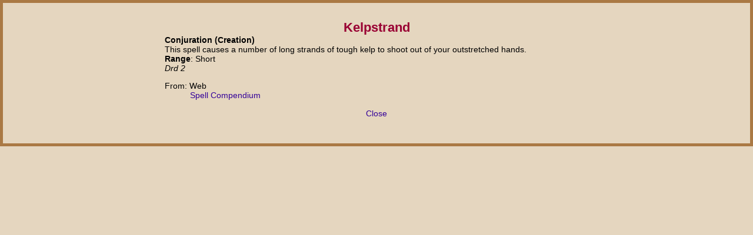

--- FILE ---
content_type: text/html
request_url: https://www.realmshelps.net/magic/spell/Kelpstrand
body_size: 448
content:
<!DOCTYPE html>
<html lang="en-US">
<head>
    <meta http-equiv="Content-Type" content="text/html; charset=utf-8" />
    <meta name="robots" content="noindex" />
    <link rel="stylesheet" href="../../realms.css" type="text/css" />
    <script type="text/javascript" src="../../java/popit-2.js"></script>
    <title>Spell: Kelpstrand</title>
</head>
<body id="boxa">
    <div class="center" style="width:50em">
        <h1>Kelpstrand</h1>
        <p><strong>Conjuration  (Creation)</strong>
            <br />This spell causes a number of long strands of tough kelp to shoot out of your outstretched hands.
            <br /><strong>Range</strong>: Short<br /> <em>Drd 2</em></p>
        <p class="from">From:  Web<br /> <a href="https://www.amazon.com/exec/obidos/ASIN/0786937025/realmshelps-20/">Spell Compendium</a><br /></p>

        <p class='center'><a href='javascript:self.close()'>Close</a></p>
    </div>
</body>
</html>


--- FILE ---
content_type: text/css
request_url: https://www.realmshelps.net/realms.css
body_size: 9708
content:
html, body {
margin:0;
padding:0;}

body {
background:#fff;
color:#000;
font-family:Arial, Verdana, Helvetica, sans-serif;
font-size:62.5%;
}

embed{display:none}

a {
text-decoration:none;
}

a:active, a:focus, a:hover {
background-color:transparent;
color:#303;
text-decoration:underline;
}

a:link {
background-color:transparent;
color:#309;
}

a:visited {
background-color:transparent;
color:#903;
}

footer {
font-size:90%;
min-height:12em;
}

b.hl1 {
background-color:#ff0;
font-weight:700;
}

b.hl2 {
background-color:#ff0;
font-style:italic;
font-weight:700;
}


h1 {
font-size:150%;
margin-bottom:0;
text-align:center;
}

h1,h2,h3,h4 {
background-color:transparent;
color:#903;
font-family:'Uncial ATT', 'Comic Sans MS', Arial, Verdana, Helvetica, sans-serif;
font-weight:700;
}

h2 {
font-size:130%;
margin-top:.5em;
}
.h2 {
font-size:130%;
margin:.5em auto;
background-color:transparent;
color:#903;
font-family:'Uncial ATT','Comic Sans MS', Arial, Verdana, Helvetica, sans-serif;
font-weight:700;}

h3 {
font-size:115%;
margin-bottom:0;
margin-top:2em;
text-align:center;
}

h4 {
font-size:100%;
margin-bottom:0;
text-align:left;
}

legend {
font-weight:700;
}

fieldset {
-moz-border-radius:10px;
-webkit-border-radius:10px;
border-radius:10px;
border:solid #aa7944 thin;
}

fieldset p, ul li {
text-align:left;
margin-left:1em;
}

nav {
text-align:center;
margin:0 auto;
}

nav p {
text-align:center;
margin:0 auto;
}

nav img{
width:250px;
height:50px;
margin-bottom:5px;
}

nav .crumb {
float:left;
font-family:'Uncial ATT','Comic Sans MS', Arial, Verdana, Helvetica, sans-serif;
font-weight:700;
margin-left:10%;
padding: 0 .5em;
}

nav .right{
float:right;
margin-right:7%;
}

select,input {
font-size:.8em;
}

table {
border-collapse:collapse;
text-align:left;
}

table + table { margin-top:.5em;}
td {
padding:0 1em;
text-align:left;
}

/*#backrt {
background:#fff URL(backs/backrt.jpg) top right repeat-y;
margin:-30px 0 0;
padding:10px 0 0;
}*/

body#body1 {
margin:0;
padding:0;
}

#body1 h4 + table {
margin-top:1em;
padding-top:0;
}

#body1,#lists,#lists2 {
background:#fff URL(backs/back2.gif) top left repeat-y;
color:#000;
font-size:1em;
}

#boxa, #boxb {
background:#e5d6bf;
border:solid #aa7944 5px;
color:#000;
font-size:.9em;
margin:0;
padding: 1em;
min-height: 210px;
}

#boxa h1 + p,#boxb h1 + p,#lists2 h4 + p,#lists2 h3 + p {
margin-top:0;
padding-top:0;
}

#boxa h1,#boxb h1 {
margin-bottom:0;
padding-bottom:0;
}

#boxa p,#boxb p {
text-align:left;
}

#boxa p.from,#boxb p.from {
text-align:left;
margin-left:3em;
text-indent:-3em;
}

#boxa p.center, #boxb p.center {
margin-left:auto;
margin-right:auto;
text-align:center;
}


#fdse_Terms {
font-family:monospace;
font-size:100%;
}

#home a:link {
background:#A47944 URL(backs/taba.gif);
color:#F6F1EA;
display:block;
padding:1em 1em .5em;
position:relative;
top:-.5em;
}

#home a:hover {
background:#A47944 URL(backs/taba.gif);
color:#F6F1EA;
font-style:normal;
}

#hovermenu {
float:left;
font-family:'Uncial ATT','Comic Sans MS', Arial, Verdana, Helvetica, sans-serif;
font-weight:700;
list-style:none;
margin:0 5%;
width:90%;
}

#hovermenu a {
background:#F6F1EA URL(backs/tabb.gif) top repeat-x;
border:1px solid #A47944;
border-radius: 5px 5px 0 0;
color:#903;
display:block;
margin:0;
padding:.5em 1em;
text-align:center;
text-decoration:none;
}

#hovermenu a:hover {
background:#F6F1EA URL(backs/tabb.gif) top repeat-x;
border:1px solid #A47944;
color:#903;
font-style:italic;
}

#hovermenu li {
float:left;
font-size:90%;
margin:0 1px 0 0;
min-width:10%;
padding:0;
}

#lists td,.td {
border:solid #A47944 thin;
padding:10px;
text-align:left;
}

#lists th {
border:solid #A47944 thin;
padding:10px;
text-align:center;
}

#lists2 h3 {
font-size:110%;
margin-bottom:0;
padding-bottom:0;
}

#lists2 h4 {
font-size:105%;
margin-bottom:0;
padding-bottom:0;
}

#lists2 td,#table td,.table td {
padding:.5em 1em;
text-align:left;
}

#lists2 th,#table th,.table th {
border:solid #A47944 thin;
color:#903;
padding:.5em 1em;
text-align:center;
}

#lists2 tr,#table tr,.table tr {
background-color:#ffffff;
}

#lists2 tr:nth-child(odd),#table tr:nth-child(odd),.table tr:nth-child(odd) {
background-color:#F6F1EA;
}

#listsx h4,#listsx ul {
margin-bottom:0;
margin-top:.5em;
}

#listsx li {
margin-bottom:0;
margin-top:.0em;
}

#main {
font-size:1em;
margin:-40px 11% 0;
}

#main h2 {
margin-bottom:-.5em;
}

#main ul {
list-style:none;
}

#search {
vertical-align:middle;
height:20px;
width:25px
}

#topper {
background:transparent URL(backs/backtop.png) no-repeat;
background-position: top 0px left 0px;
overflow: hidden;
height:118px;
width:100%;
padding:0;
margin:0;
}

#botter_r {
background:transparent URL(backs/backbot.png) no-repeat;
height:118px;
}

#botter_a {
background:transparent URL(backs/backbot.png) bottom left no-repeat;
height:118px;
width:100%;
position:absolute;
bottom:0;
left:0;
}

#weather_inner {
width:30%;
margin:0 auto;
padding-left:15px;
padding-right:15px;
font-size:90%;
text-align:center;
}

#weather_inner p {
background-color:transparent;
color:#903;
font-family:'Uncial ATT','Comic Sans MS', Arial, Verdana, Helvetica, sans-serif;
font-size:105%;
font-weight:700;
font-style:italic;
margin-top:0;
text-align:center;
}

#weather_inner h2, #weather_inner h3 {
text-align:center;
margin:0 auto;
}

#weather_inner .wet {
color:#000;
font-family:Arial, Verdana, Helvetica, sans-serif;
font-size:100%;
font-weight:500;
font-style:normal;
margin:0px 30px 0px 0px;
text-align:left;
text-indent:-10px;
}

.backbot {
background:URL(backs/backbot.jpg) bottom left no-repeat;
margin:0 -155px -100px;
padding:0 0 10%;
}

.backtop {
padding-top:0;
}

.borderno {
border:none;
}

.botrt {
background:URL(backs/tabrb.gif) bottom right no-repeat;
margin:0 -30px -14px 14px;
padding:1em 3em 3em 0;
text-align:left;
}

.center,#boxa p.center, #boxb p.center #lists table,#lists2 table,#table table {
margin-left:auto;
margin-right:auto;
text-align:center;
}

table.table {
margin-left:auto;
margin-right:auto;
text-align:center;
border:solid #A47944 thin;
table-layout: fixed;
}

tr.top td {
background-color:transparent;
color:#A47944;
font-weight:700;
text-align:center;
}

.clear {
clear:both;
}

.div1 {
-moz-border-radius:15px;
background-color:#F6F1EA;
border:solid #A47944 thin;
border-radius:15px;
margin-top:1em;
padding:5px 10px;
}

.div1 h4 {
margin-bottom:-1em;
}

.div2 {
border:solid #A47944 thin;
margin-top:1em;
padding:5px 10px;
}

.h3 {
background-color:transparent;
color:#903;
font-family:'Uncial ATT','Comic Sans MS', Arial, Verdana, Helvetica, sans-serif;
font-size:115%;
font-weight:700;
margin-bottom:0;
text-align:center;
}

.h4 {
background-color:transparent;
color:#903;
font-family:'Uncial ATT','Comic Sans MS', Arial, Verdana, Helvetica, sans-serif;
font-size:100%;
font-weight:700;
margin-bottom:0;
text-align:center;
}

.line {
background:#F0E6D8;
padding:0 1em;
text-align:left;
}

.listno {
list-style:none;
}

.mainleft {
float:left;
margin-right:4%;
vertical-align:top;
width:46%;
}

.mainright {
float:right;
margin-left:4%;
vertical-align:top;
width:46%;
}

.mainsearch {
margin-left:auto;
margin-right:auto;
padding-bottom:3em;
width:40%;
}

.mainsearch p {
margin:0 auto;
}

.mainul {
list-style:none;
margin-top:0;
text-indent:-2em;
}

.new1 {
background:#fff URL(backs/tabt.gif) top left no-repeat;
width:89%;
}

.new2 {
background:URL(backs/tablb.gif) bottom left no-repeat;
margin:0 0 -14px;
padding:0 1em;
width:100%;
}

.sup {
font-size:70%;
vertical-align:super;
}

.td2 {
border-bottom-style:solid;
border-color:#A47944;
border-width:thin;
padding:2px 5px;
text-align:left;
}

.td3 {
padding:2px 5px;
text-align:left;
}

.td4 {
background:#EFD5A5;
color:#000;
padding:2px 5px;
text-align:left;
}

.text3 {
font-size:100%;
}

.text3c {
font-size:100%;
text-align:center;
}

.text3l {
font-size:100%;
text-align:left;
}

.text4 {
font-size:90%;
}

.text4c {
font-size:90%;
text-align:center;
}

.text4l {
font-size:90%;
text-align:left;
}

.title {
background-color:transparent;
color:#903;
font-size:130%;
text-align:center;
}

.toprt {
background:URL(backs/tabrt.gif) top right no-repeat;
margin:-14px 0 0 0;
padding-top:1em;
text-align:center;
}

.montable{
width:80%;
margin:0 auto;
padding:1em;
border:solid #A47944 thin;
border-radius: 15px;
-moz-border-radius:15px;
-ms-border-radius:15px;
-webkit-border-radius:15px;
}

.montable td {
padding:.5em 1em;
text-align:left;
vertical-align:top;
}

.map { border:1px solid #000;}

.adlist ul li {
    padding: .25em 1em;
    margin-left:-1em;
}
.adlist ul li:nth-child(odd) {
    background-color: #F0E6D8;
}

div.adlist {
-moz-border-radius:15px;
border:solid #A47944 thin;
border-radius:15px;
margin-bottom:1em;
padding:5px;
}

#columns {
-moz-column-count:2;
-webkit-column-count:2;
-moz-column-gap:2em;
-webkit-column-gap:2em;
-moz-column-rule: 1px solid #ddccb5;
-webkit-column-rule: 1px solid #ddccb5;
}

table.history td {
vertical-align:top;
border-bottom:#000000 solid 1px;
padding:5px;
text-align:left;
}

a.spell {font-style:italic;}

div.desc {
-moz-border-radius:15px;
background-color:#eee;
border:solid #A47944 thin;
border-radius:15px;
margin:.5em;
padding:5px 10px;
}

--- FILE ---
content_type: application/javascript
request_url: https://www.realmshelps.net/java/popit-2.js
body_size: 43
content:
function popitup(url) {
    "use strict";
    var newwindow=window.open(url,'_blank','height=250,width=800,resizable,scrollbars,');
    if (window.focus) {newwindow.focus();}
    return false;
}
